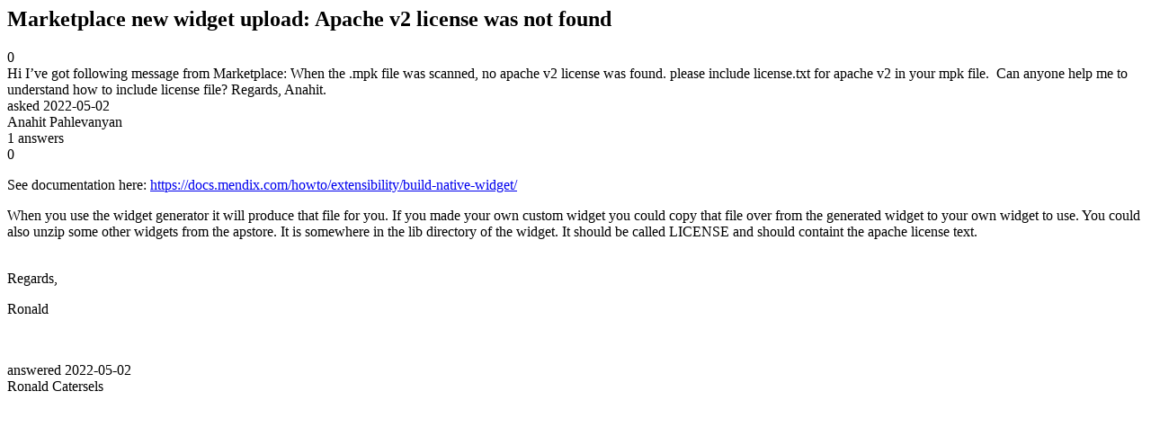

--- FILE ---
content_type: text/html;charset=utf-8
request_url: https://community.mendix.com/link/spaces/marketplace/questions/115011
body_size: 1469
content:
<html>
<head>
	<title>Marketplace new widget upload: Apache v2 license was not found | Mendix Forum</title>
	<meta name="Description" content="Hi
I’ve got following message from Marketplace:
When the .mpk file was scanned, no apache v2 license was found. please include license.txt for apache v2 in your mpk file. 
Can anyone help me to understand how to include license file?
Regards,
Anahit.
">
</head>
<body itemscope itemtype="https://schema.org/QAPage">
	<div itemprop="mainEntity" itemscope itemtype="https://schema.org/Question">
		<h2 itemprop='name'>Marketplace new widget upload: Apache v2 license was not found</h2>
		<div itemprop='upvoteCount'>0</div>
		<div itemprop='text'>Hi I’ve got following message from Marketplace: When the .mpk file was scanned, no apache v2 license was found. please include license.txt for apache v2 in your mpk file.&nbsp; Can anyone help me to understand how to include license file? Regards, Anahit.</div>
		<div>asked
			<time itemprop='dateCreated' datetime='2022-05-02'>2022-05-02</time>
		</div>
		<div itemprop='author' itemscope itemtype='https://schema.org/Person'><span itemprop='name'>Anahit Pahlevanyan</span></div>
		<div><span itemprop='answerCount'>1</span> answers</div>
		<div itemprop='suggestedAnswer' itemscope itemtype='http://schema.org/Answer'>
	<div itemprop='upvoteCount'>0</div>
	<div itemprop='text'><p>See documentation here: <a href="https://docs.mendix.com/howto/extensibility/build-native-widget/">https://docs.mendix.com/howto/extensibility/build-native-widget/</a></p>

<p>When you use the widget generator it will produce that file for you. If you made your own custom widget you could copy that file over from the generated widget to your own widget to use. You could also unzip some other widgets from the apstore. It is somewhere in the lib directory of the widget. It should be called LICENSE and should containt the apache license text.<br />
&nbsp;</p>

<p>Regards,</p>

<p>Ronald</p>

<p>&nbsp;</p>
</div>
	<div>answered
		<time itemprop='dateCreated' datetime='2022-05-02'>2022-05-02</time>
	</div>
	<div itemprop='author' itemscope itemtype='http://schema.org/Person'><span itemprop='name'>Ronald Catersels</span></div>
</div>

	</div>

</body>

</html>
